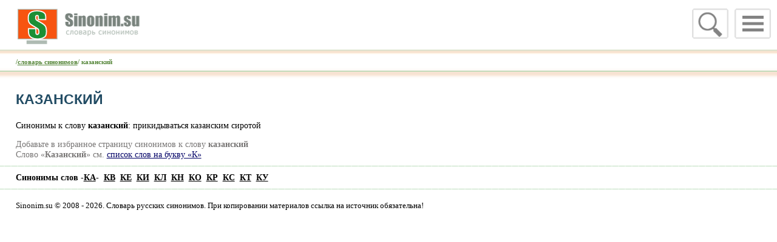

--- FILE ---
content_type: text/html
request_url: https://sinonim.su/word_s-77343.html
body_size: 2189
content:
<HTML><HEAD><TITLE>Казанский. Синонимы к слову Казанский</TITLE><META NAME="Description" CONTENT="Синонимы слова казанский -  прикидываться казанским сиротой  ">
<meta charset="windows-1251"><html lang="ru"><meta name = "viewport" content = "width=device-width, initial-scale=1"><link rel="icon" href="/favicon.ico" type="image/x-icon"><link rel="shortcut icon" href="/favicon.ico" type="image/x-icon"><meta name="theme-color" content="#878986">
 <link rel="stylesheet" href="/css/normalize.css"><link rel="stylesheet" href="/css/pushy.css?2"><link rel="stylesheet" href="/css/newsinonim.css"><script src="/css/jquery.min.js"></script><script src="/css/sform.js"></script>
</head>
<BODY BGCOLOR="#FFFFFF" leftmargin="0" topmargin="0" marginwidth="0" marginheight="0">
<div id=mobile>
<!-- Right menu -->
        <nav class="pushy pushy-right">
            <ul>
                <li class="pushy-link"><A HREF="/" target="_top">Словарь синонимов</A></li>
<li class=pushy-link><A HREF="/dict_letter-%C0.html" target="_top">А</A></li><li class=pushy-link><A HREF="/dict_letter-%C1.html" target="_top">Б</A></li><li class=pushy-link><A HREF="/dict_letter-%C2.html" target="_top">В</A></li><li class=pushy-link><A HREF="/dict_letter-%C3.html" target="_top">Г</A></li><li class=pushy-link><A HREF="/dict_letter-%C4.html" target="_top">Д</A></li><li class=pushy-link><A HREF="/dict_letter-%C5.html" target="_top">Е</A></li><li class=pushy-link><A HREF="/dict_letter-%C6.html" target="_top">Ж</A></li><li class=pushy-link><A HREF="/dict_letter-%C7.html" target="_top">З</A></li><li class=pushy-link><A HREF="/dict_letter-%C8.html" target="_top">И</A></li><li class=pushy-link><A HREF="/dict_letter-%C9.html" target="_top">Й</A></li><li class=pushy-link><A HREF="/dict_letter-%CA.html" target="_top">-<b>К</b>-</A></li><li class=pushy-link><A HREF="/dict_letter-%CB.html" target="_top">Л</A></li><li class=pushy-link><A HREF="/dict_letter-%CC.html" target="_top">М</A></li><li class=pushy-link><A HREF="/dict_letter-%CD.html" target="_top">Н</A></li><li class=pushy-link><A HREF="/dict_letter-%CE.html" target="_top">О</A></li><li class=pushy-link><A HREF="/dict_letter-%CF.html" target="_top">П</A></li><li class=pushy-link><A HREF="/dict_letter-%D0.html" target="_top">Р</A></li><li class=pushy-link><A HREF="/dict_letter-%D1.html" target="_top">С</A></li><li class=pushy-link><A HREF="/dict_letter-%D2.html" target="_top">Т</A></li><li class=pushy-link><A HREF="/dict_letter-%D3.html" target="_top">У</A></li><li class=pushy-link><A HREF="/dict_letter-%D4.html" target="_top">Ф</A></li><li class=pushy-link><A HREF="/dict_letter-%D5.html" target="_top">Х</A></li><li class=pushy-link><A HREF="/dict_letter-%D6.html" target="_top">Ц</A></li><li class=pushy-link><A HREF="/dict_letter-%D7.html" target="_top">Ч</A></li><li class=pushy-link><A HREF="/dict_letter-%D8.html" target="_top">Ш</A></li><li class=pushy-link><A HREF="/dict_letter-%D9.html" target="_top">Щ</A></li><li class=pushy-link><A HREF="/dict_letter-%DD.html" target="_top">Э</A></li><li class=pushy-link><A HREF="/dict_letter-%DE.html" target="_top">Ю</A></li><li class=pushy-link><A HREF="/dict_letter-%DF.html" target="_top">Я</A></li>
<li class="pushy-link"><A HREF="/contact_us.html" target="_top">Контакты</A></li>
			</ul>
        </nav>
<!-- Site Overlay -->
<div class="site-overlay"></div>
<div id=mhead>
<!-- Menu Button -->
<div class="menu-btn"><IMG SRC="/images/mobile/menu.png" alt="" width="60"  border="0"></div>
<div class="menu-search" id=msearch><a href="javascript:onoff('div_s'); onoff('titlem'); onoff('msearch');"><IMG id=icon_lupa SRC="/images/mobile/lupa.png" alt="" width="60" border="0"></a></div>
<div id="div_s" style="display:none;">
<FORM METHOD=get ACTION="/">
<div style="float:right"><INPUT TYPE="image" SRC="/images/mobile/lupa.png" ></div>
<div style="float:right; padding:1px 2px 2px 2px"><input type="text" name="f" id="find"  onFocus="if(this.value=='')this.value='';" value="" style="font-size: 3.3em; border:2px solid #E0E0E0; width:50vw"></div>
<INPUT TYPE="hidden"  name=action value=q>  
</FORM>
</div>
<div id=titlem onclick="location.href='https://sinonim.su';">&nbsp;</div>
</div>
<div id=top_line>/<A HREF="/">словарь синонимов</A>/  казанский </div>
<div id="contecst"  style="width:96vw; padding:0 2vw">
<div id="yandex_rtb_R-A-249791-2"></div>

<h1>Казанский</h1>
<p>Синонимы к слову <strong>казанский</strong>:    прикидываться казанским сиротой  </p>
<div id=favorit>Добавьте в избранное страницу синонимов к слову <B>казанский</B><br>Слово «<strong>Казанский</strong>» см. <A HREF='/dict_letter-%CA.html'>список слов на букву «К»</A></div>
</div>

<div id=footer_line></div>
<div id=abc>
<div>Синонимы слов -<A HREF=/dict_letter-%CA%C0.html><b>КА</b></A>-&nbsp; <A HREF="/dict_letter-%CA%C2.html" target="_top">КВ</A>&nbsp; <A HREF="/dict_letter-%CA%C5.html" target="_top">КЕ</A>&nbsp; <A HREF="/dict_letter-%CA%C8.html" target="_top">КИ</A>&nbsp; <A HREF="/dict_letter-%CA%CB.html" target="_top">КЛ</A>&nbsp; <A HREF="/dict_letter-%CA%CD.html" target="_top">КН</A>&nbsp; <A HREF="/dict_letter-%CA%CE.html" target="_top">КО</A>&nbsp; <A HREF="/dict_letter-%CA%D0.html" target="_top">КР</A>&nbsp; <A HREF="/dict_letter-%CA%D1.html" target="_top">КС</A>&nbsp; <A HREF="/dict_letter-%CA%D2.html" target="_top">КТ</A>&nbsp; <A HREF="/dict_letter-%CA%D3.html" target="_top">КУ</A>&nbsp;  </div>

</div>
<div id=footer_line></div>
<div id=mfooter>
Sinonim.su © 2008 - 2026. Словарь русских синонимов. При копировании материалов ссылка на источник обязательна!
<script type="text/javascript">document.write("<a rel=nofollow href='http://www.liveinternet.ru/click' target=_blank><img src='//counter.yadro.ru/hit?t45.18;r" + escape(document.referrer) + ((typeof(screen)=="undefined")?"":";s"+screen.width+"*"+screen.height+"*"+(screen.colorDepth?screen.colorDepth:screen.pixelDepth)) + ";u" + escape(document.URL) +";h"+escape(document.title.substring(0,80)) +  ";" + Math.random() + "' border=0 width=10 height=10 alt='' title='LiveInternet'><\/a>")</script>
</div>
<script src="/css/pushy.min.js"></script>


<script type="text/javascript">
    (function(w, d, n, s, t) {
        w[n] = w[n] || [];
        w[n].push(function() {
            Ya.Context.AdvManager.render({
                blockId: "R-A-249791-2",
                renderTo: "yandex_rtb_R-A-249791-2",
                async: true
            });
        });
        t = d.getElementsByTagName("script")[0];
        s = d.createElement("script");
        s.type = "text/javascript";
        s.src = "//an.yandex.ru/system/context.js";
        s.async = true;
        t.parentNode.insertBefore(s, t);
    })(this, this.document, "yandexContextAsyncCallbacks");
</script>


</BODY>
</HTML>

--- FILE ---
content_type: text/css
request_url: https://sinonim.su/css/normalize.css
body_size: 2997
content:
/*! normalize.css v1.1.2 | MIT License | git.io/normalize */  /* ==========================================================================    HTML5 display definitions    ========================================================================== */  /**  * Correct `block` display not defined in IE 6/7/8/9 and Firefox 3.  */  article, aside, details, figcaption, figure, footer, header, hgroup, main, nav, section, summary {     display: block; }  /**  * Correct `inline-block` display not defined in IE 6/7/8/9 and Firefox 3.  */  audio, canvas, video {     display: inline-block;     *display: inline;     *zoom: 1; }  /**  * Prevent modern browsers from displaying `audio` without controls.  * Remove excess height in iOS 5 devices.  */  audio:not([controls]) {     display: none;     height: 0; }  /**  * Address styling not present in IE 7/8/9, Firefox 3, and Safari 4.  * Known issue: no IE 6 support.  */  [hidden] {     display: none; }  /* ==========================================================================    Base    ========================================================================== */  /**  * 1. Correct text resizing oddly in IE 6/7 when body `font-size` is set using  *    `em` units.  * 2. Prevent iOS text size adjust after orientation change, without disabling  *    user zoom.  */  html {     font-size: 100%; /* 1 */     -ms-text-size-adjust: 100%; /* 2 */     -webkit-text-size-adjust: 100%; /* 2 */ }  /**  * Address `font-family` inconsistency between `textarea` and other form  * elements.  */  html, button, input, select, textarea {     font-family: sans-serif; }  /**  * Address margins handled incorrectly in IE 6/7.  */  body {     margin: 0; }  /* ==========================================================================    Links    ========================================================================== */  /**  * Address `outline` inconsistency between Chrome and other browsers.  */  a:focus {     outline: thin dotted; }  /**  * Improve readability when focused and also mouse hovered in all browsers.  */  a:active, a:hover {     outline: 0; }  /* ==========================================================================    Typography    ========================================================================== */  /**  * Address font sizes and margins set differently in IE 6/7.  * Address font sizes within `section` and `article` in Firefox 4+, Safari 5,  * and Chrome.  */    h3 {     font-size: 1.17em; 	margin: 2px 0; }  h4 {     font-size: 1em;     margin: 0.9em 0;}  h5 {     font-size: 0.83em;     margin: 0.9em 0;}  h6 {     font-size: 0.67em;     margin: 0.9em 0;}  /**  * Address styling not present in IE 7/8/9, Safari 5, and Chrome.  */  abbr[title] {     border-bottom: 1px dotted; }  /**  * Address style set to `bolder` in Firefox 3+, Safari 4/5, and Chrome.  */   blockquote {     margin: 1em 40px; }  /**  * Address styling not present in Safari 5 and Chrome.  */  dfn {     font-style: italic; }  /**  * Address differences between Firefox and other browsers.  * Known issue: no IE 6/7 normalization.  */  hr {     -moz-box-sizing: content-box;     box-sizing: content-box;     height: 0; }  /**  * Address styling not present in IE 6/7/8/9.  */  mark {     background: #ff0;     color: #000; }  /**  * Address margins set differently in IE 6/7.  */  p, pre {     margin: 1em 0; }  /**  * Correct font family set oddly in IE 6, Safari 4/5, and Chrome.  */  code, kbd, pre, samp {     font-family: monospace, serif;     _font-family: 'courier new', monospace;     font-size: 1em; }  /**  * Improve readability of pre-formatted text in all browsers.  */  pre {     white-space: pre;     white-space: pre-wrap;     word-wrap: break-word; }  /**  * Address CSS quotes not supported in IE 6/7.  */  q {     quotes: none; }  /**  * Address `quotes` property not supported in Safari 4.  */  q:before, q:after {     content: '';     content: none; }  /**  * Address inconsistent and variable font size in all browsers.  */  small {     font-size: 80%; }  /**  * Prevent `sub` and `sup` affecting `line-height` in all browsers.  */  sub, sup {     font-size: 75%;     line-height: 0;     position: relative;     vertical-align: baseline; }  sup {     top: -0.5em; }  sub {     bottom: -0.25em; }  /* ==========================================================================    Lists    ========================================================================== */  /**  * Address margins set differently in IE 6/7.  */  dl, menu, ol, ul {     margin: 0.21em 0; }  dd {     margin: 0 0 0 40px; }  /**  * Address paddings set differently in IE 6/7.  */  menu, ol, ul {     padding: 0 0 0 40px; }  /**  * Correct list images handled incorrectly in IE 7.  */  nav ul, nav ol {     list-style: none;     list-style-image: none; }  /* ==========================================================================    Embedded content    ========================================================================== */  /**  * 1. Remove border when inside `a` element in IE 6/7/8/9 and Firefox 3.  * 2. Improve image quality when scaled in IE 7.  */  img {     border: 0; /* 1 */     -ms-interpolation-mode: bicubic; /* 2 */ }  /**  * Correct overflow displayed oddly in IE 9.  */  svg:not(:root) {     overflow: hidden; }  /* ==========================================================================    Figures    ========================================================================== */  /**  * Address margin not present in IE 6/7/8/9, Safari 5, and Opera 11.  */  figure {     margin: 0; }  /* ==========================================================================    Forms    ========================================================================== */  /**  * Correct margin displayed oddly in IE 6/7.  */  form {     margin: 0; }  /**  * Define consistent border, margin, and padding.  */  fieldset {     border: 1px solid #c0c0c0;     margin: 0 2px;     padding: 0.35em 0.625em 0.75em; }  /**  * 1. Correct color not being inherited in IE 6/7/8/9.  * 2. Correct text not wrapping in Firefox 3.  * 3. Correct alignment displayed oddly in IE 6/7.  */  legend {     border: 0; /* 1 */     padding: 0;     white-space: normal; /* 2 */     *margin-left: -7px; /* 3 */ }  /**  * 1. Correct font size not being inherited in all browsers.  * 2. Address margins set differently in IE 6/7, Firefox 3+, Safari 5,  *    and Chrome.  * 3. Improve appearance and consistency in all browsers.  */  button, input, select, textarea {     font-size: 100%; /* 1 */     margin: 0; /* 2 */     vertical-align: baseline; /* 3 */     *vertical-align: middle; /* 3 */ }  /**  * Address Firefox 3+ setting `line-height` on `input` using `!important` in  * the UA stylesheet.  */  button, input {     line-height: normal; }  /**  * Address inconsistent `text-transform` inheritance for `button` and `select`.  * All other form control elements do not inherit `text-transform` values.  * Correct `button` style inheritance in Chrome, Safari 5+, and IE 6+.  * Correct `select` style inheritance in Firefox 4+ and Opera.  */  button, select {     text-transform: none; }  /**  * 1. Avoid the WebKit bug in Android 4.0.* where (2) destroys native `audio`  *    and `video` controls.  * 2. Correct inability to style clickable `input` types in iOS.  * 3. Improve usability and consistency of cursor style between image-type  *    `input` and others.  * 4. Remove inner spacing in IE 7 without affecting normal text inputs.  *    Known issue: inner spacing remains in IE 6.  */  button, html input[type="button"], /* 1 */ input[type="reset"], input[type="submit"] {     -webkit-appearance: button; /* 2 */     cursor: pointer; /* 3 */     *overflow: visible;  /* 4 */ }  /**  * Re-set default cursor for disabled elements.  */  button[disabled], html input[disabled] {     cursor: default; }  /**  * 1. Address box sizing set to content-box in IE 8/9.  * 2. Remove excess padding in IE 8/9.  * 3. Remove excess padding in IE 7.  *    Known issue: excess padding remains in IE 6.  */  input[type="checkbox"], input[type="radio"] {     box-sizing: border-box; /* 1 */     padding: 0; /* 2 */     *height: 13px; /* 3 */     *width: 13px; /* 3 */ }  /**  * 1. Address `appearance` set to `searchfield` in Safari 5 and Chrome.  * 2. Address `box-sizing` set to `border-box` in Safari 5 and Chrome  *    (include `-moz` to future-proof).  */  input[type="search"] {     -webkit-appearance: textfield; /* 1 */     -moz-box-sizing: content-box;     -webkit-box-sizing: content-box; /* 2 */     box-sizing: content-box; }  /**  * Remove inner padding and search cancel button in Safari 5 and Chrome  * on OS X.  */  input[type="search"]::-webkit-search-cancel-button, input[type="search"]::-webkit-search-decoration {     -webkit-appearance: none; }  /**  * Remove inner padding and border in Firefox 3+.  */  button::-moz-focus-inner, input::-moz-focus-inner {     border: 0;     padding: 0; }  /**  * 1. Remove default vertical scrollbar in IE 6/7/8/9.  * 2. Improve readability and alignment in all browsers.  */  textarea {     overflow: auto; /* 1 */     vertical-align: top; /* 2 */ }  /* ==========================================================================    Tables    ========================================================================== */  /**  * Remove most spacing between table cells.  */  table {     border-collapse: collapse;     border-spacing: 0; } 